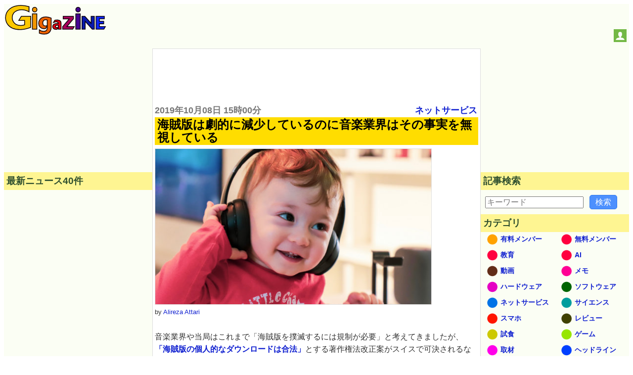

--- FILE ---
content_type: text/html; charset=utf-8
request_url: https://www.google.com/recaptcha/api2/aframe
body_size: 266
content:
<!DOCTYPE HTML><html><head><meta http-equiv="content-type" content="text/html; charset=UTF-8"></head><body><script nonce="Ao28i42Wog-mO438V_CfnA">/** Anti-fraud and anti-abuse applications only. See google.com/recaptcha */ try{var clients={'sodar':'https://pagead2.googlesyndication.com/pagead/sodar?'};window.addEventListener("message",function(a){try{if(a.source===window.parent){var b=JSON.parse(a.data);var c=clients[b['id']];if(c){var d=document.createElement('img');d.src=c+b['params']+'&rc='+(localStorage.getItem("rc::a")?sessionStorage.getItem("rc::b"):"");window.document.body.appendChild(d);sessionStorage.setItem("rc::e",parseInt(sessionStorage.getItem("rc::e")||0)+1);localStorage.setItem("rc::h",'1769725431672');}}}catch(b){}});window.parent.postMessage("_grecaptcha_ready", "*");}catch(b){}</script></body></html>

--- FILE ---
content_type: application/javascript; charset=utf-8
request_url: https://fundingchoicesmessages.google.com/f/AGSKWxVLLlNVWFBs8QJaU2OB_AHOMFBcfg-8EwxLNV8P9dJ7765D_1sRHiQrrKpQcj61kAIVhxqbqnxBuyoO9SSBUMxFX12gUVR-GtLnVej7CjosGUXqF3EIeGYmHom8tmAfZN7FwUYFPnisHF02w_M4T4Q0Eh34_YwpKiZ7IoKHq61KggV6p2XhRpknW063/_-popexit./partner_ads__custom_ad_/advertise-_adbanner_
body_size: -1285
content:
window['c8603d63-ce35-4a5d-8b88-3331b122191b'] = true;